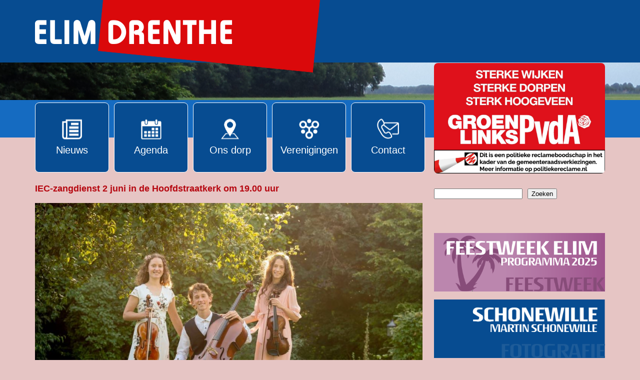

--- FILE ---
content_type: text/css
request_url: https://www.elim-drenthe.nl/wp-content/themes/blankslate/style.css?ver=6.9
body_size: 6906
content:
/*
Theme Name: Aalders Thema
Author: René Aalders
Author URI: https://reneaalders.nl
Version: 2026

*/

h1, h2, h3, h4, h5, h6 {
	color: #B60710 !important;
	text-align: left !important;
}

h1 {
	font-size: 18px;
	font-weight: bold;
}

h1 a {
	font-size: 18px;
	font-weight: bold;
}

h1.entry-title a {
	font-weight: bold;
	color: #B60710 !important;
}

h2 {
	font-size: 18px;
	font-weight: bold !important;
}

h2 a {
	font-size: 18px;
	font-weight: bold !important;
}

h2.entry-title a {
	font-weight: normal;
	color: #B60710 !important;
}

h1.elementor-post__title a {
	font-weight: normal;
	color: #B60710 !important;
}

h2.elementor-post__title a {
	font-weight: normal;
	color: #B60710 !important;
	}

	.elementor-post__text {
	text-align: justify !important;	
}

	.elementor-post__text a {
	color: #B60710 !important;
}

html,
body {
	margin: 0px;
	background: #e6c5c4;
	font-family: Sans-serif !important;
	line-height: 1.4 !important;

}

body a {
	color: #fff;
	text-decoration: none;
}

#primary.widget-area figure {
	padding: 0px !important;
	margin-left: 0px !important;
	margin-right: 0px !important;
	overflow: auto;
}

#primary.widget-area figure img {
	width: 100%;
	height: auto;
}

.gallery {
	display: none;
}

.elementor-widget-text-editor {
	color: #000000 !important;
}

header#aaldersheader {
	width: 100%;
	height: 125px; 
	background: #074C91;
	transition: height 1s;
}

header#aaldersheadern:hover {
	height: 200px;
	transition: height 1s;
}

.aalderslogo img {
	max-width: 570px;
	width: 100%;
	display: block;
}

article#post-21 header {
	display: none;
}

article#post-459 header {
	display: none;
}

article#post-518 header {
	display: none;
}

article#post-558 header {
	display: none;
}

article#post-560 header {
	display: none;
}

article#post-588 header {
	display: none;
}

article#post-601 header {
	display: none;
}

article#post-630 header {
	display: none;
}

article#post-661 header {
	display: none;
}

article#post-680 header {
	display: none;
}

article#post-733 header {
	display: none;
}

article#post-790 header {
	display: none;
}

article .post-edit-link {
	display: none !important; 
}

article .entry-meta {
	display: none !important; 
}

.wp-post-image {
	display: none !important;
}

.category h1.entry-title {
	display: none !important;
}

span.ssba-share-text {
	display: none;
}

.ssbp--theme-2 {
	margin-left: -12px !important;
	margin-top: -20px;
	margin-bottom: 20px;
}

.ssbp-list p {
	display: none;
}

#search {
	display: none;
}

.aaldersbanner {
	width: 100%;
	height: 75px;
	background: transparent url('https://www.elim-drenthe.nl/wp-content/uploads/2023/08/20230818-Elim_Banner.jpg') center;
	font-size: 20px;
}

.aaldersmenu {
	width: 100%;
	height: 75px;
	background: #156bc1;
	font-size: 20px;
}

.aaldersmenu nav#menu ul {
	margin: 0px;
	padding: 0px;
	list-style: none;
	margin-left: -5px;
}

.aaldersmenu nav#menu ul li {
	float: left;
	width: 158px;
}

.elementor-button {
	width: 100%;
}

.aaldersmenu nav#menu ul li#menu-item-30 a {
	background: #074C91 url('https://www.elim-drenthe.nl/wp-content/uploads/2023/09/nieuws.png') center;
}

.aaldersmenu nav#menu ul li#menu-item-30 a:hover {
	background: #074C91 url('https://www.elim-drenthe.nl/wp-content/uploads/2023/09/nieuwsh.png') center;
}

.aaldersmenu nav#menu ul li#menu-item-1103 a {
	background: #074C91 url('https://www.elim-drenthe.nl/wp-content/uploads/2023/09/agenda.png') center;
}

.aaldersmenu nav#menu ul li#menu-item-1103 a:hover {
	background: #074C91 url('https://www.elim-drenthe.nl/wp-content/uploads/2023/09/agendah.png') center;
}

.aaldersmenu nav#menu ul li#menu-item-548 a {
	background: #074C91 url('https://www.elim-drenthe.nl/wp-content/uploads/2023/09/onsdorp.png') center;
}

.aaldersmenu nav#menu ul li#menu-item-548 a:hover {
	background: #074C91 url('https://www.elim-drenthe.nl/wp-content/uploads/2023/09/onsdorph.png') center;
}


.aaldersmenu nav#menu ul li#menu-item-565 a {
	background: #074C91 url('https://www.elim-drenthe.nl/wp-content/uploads/2023/09/vereniging.png') center;
}

.aaldersmenu nav#menu ul li#menu-item-565 a:hover {
	background: #074C91 url('https://www.elim-drenthe.nl/wp-content/uploads/2023/09/verenigingh.png') center;
}

.aaldersmenu nav#menu ul li#menu-item-564 a {
	background: #074C91 url('https://www.elim-drenthe.nl/wp-content/uploads/2023/09/contact.png') center;
}

.aaldersmenu nav#menu ul li#menu-item-564 a:hover {
	background: #074C91 url('https://www.elim-drenthe.nl/wp-content/uploads/2023/09/contacth.png') center;
}

.aaldersmenu nav#menu ul li a {
display: block;
	padding: 80px 0px 30px 0px;
	margin: 5px;
	border: 1px solid #ffffff;
	border-radius: 8px;
	background: #074C91;
	text-align: center;
}

#container {
	padding: 0px 20px;
	max-width: 1140px !important;
	min-height: 250px;
	margin-left: auto;
	margin-right: auto; 
}

.wp-video {
	width: 100% !important;
	max-width: 1500px;
	height: auto; 
	padding-top: 10px !important;
}

main {
	width: 68%;
	overflow: hidden;
	float: left;
}

nav.elementor-pagination {
	padding-top: 35px;
	padding-bottom: 35px;
}

article img {
	width: 100%;
	height: auto;
}

img.attachment-full.size-full.wp-post-image {
	display: none !important;
}

aside {
	width: 30%;
	float: right;
	margin-top: -240px;
}

aside .wp-block-image {
	transition: opacity .5s ease-out;
    -moz-transition: opacity .5s ease-out;
    -webkit-transition: opacity .5s ease-out;
    -o-transition: opacity .5s ease-out;
}

aside .wp-block-image:hover {
	opacity: 0.7;
}

aside .sponsoren {
	margin-bottom: 10px !important;
}

aside .sponsoren img {
	border-radius: 8px !important;
}

aside ul#menu-hoofdmenu-1.menu {
	list-style: none !important;
	padding: 0px !important;
}


aside ul#menu-hoofdmenu-1.menu  li a {
	width: 100%;
	padding-top: 14px;
	padding-bottom: 14px;
	text-align: center;
	display: block;
	border-bottom: 1px solid #074C91;
	color: #074C91;
}


aside ul#menu-hoofdmenu-1.menu  li a:hover {
	color: #fff;
	background: #074C91;
}
	
ul.xoxo {
	list-style: none;
	padding: 0px;
}

.aaldersroute {
	width: 100%;
}

.aaldersroute iframe {
	width: 100% !important;
	max-width: 2500px;
	height: 250px !important;
	margin-top: 35px;
}

#footer {
	float: left;
	width: 100%;
	background: #074C91;
	min-height: 35px;
	color: #ffffff !important;
	margin-top: -4px;
	padding-top: 20px;
	padding-bottom: 20px;
}

#footer #container {
	min-height: 30px !important;
}

@media only screen and (max-width: 750px) and (min-width: 1px) {
	
	header#aaldersheader {
		height: 75px;
	}
	
	aside {
		width: 100%;
		margin-top: 0px;
	}
	
	main {
		width: 100%;
	}
	
	nav#menu {
		display: none; 
	}
	
	.mob-menu-header-holder {
		margin-top: 160px;
	}
}


@media only screen and (max-width: 950px) and (min-width: 751px) {
		.aaldersmenu nav#menu ul li {
		width: 100px;
	}
	
			.aaldersmenu nav#menu ul li a {
		font-size: 14px;
	}
	
	aside {
		margin-top: -164px;
	}
}

@media only screen and (max-width: 1100px) and (min-width: 951px) {
		.aaldersmenu nav#menu ul li {
		width: 135px;
	}
		aside {
		margin-top: -213px;
	}
}
